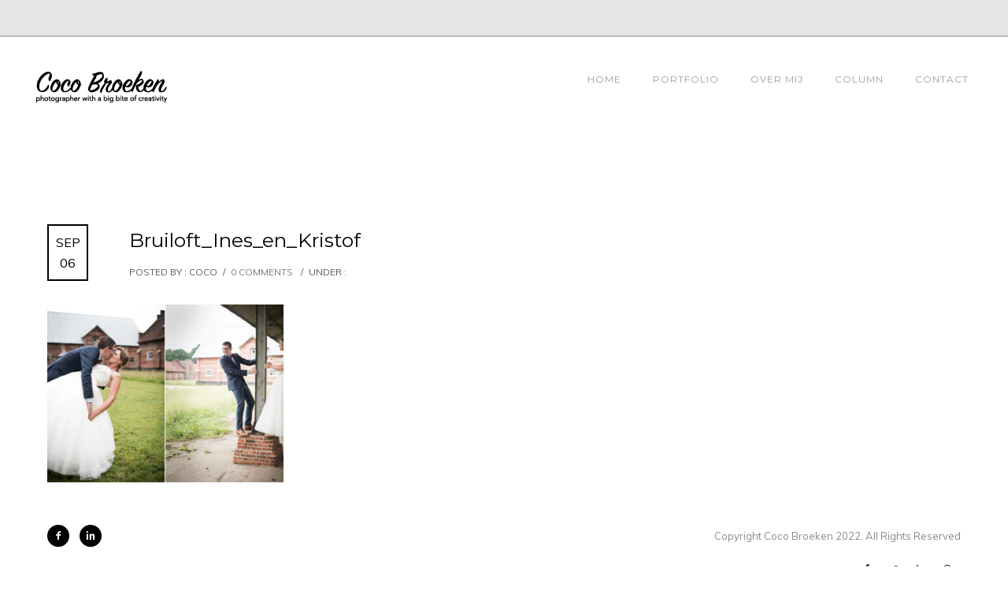

--- FILE ---
content_type: text/plain
request_url: https://www.google-analytics.com/j/collect?v=1&_v=j102&a=306909949&t=pageview&_s=1&dl=https%3A%2F%2Fcocobroeken.com%2Fportfolio%2Fbruiloft-ines-en-kristof%2F15-bruiloft_ines_en_kristof%2F&ul=en-us%40posix&dt=Bruiloft_Ines_en_Kristof%20%7C%20Coco%20Broeken&sr=1280x720&vp=1280x720&_u=IEBAAEABAAAAACAAI~&jid=1904552241&gjid=336108271&cid=521920807.1768593732&tid=UA-87698620-1&_gid=1932675417.1768593732&_r=1&_slc=1&z=273469208
body_size: -451
content:
2,cG-L31ZYTGCNN